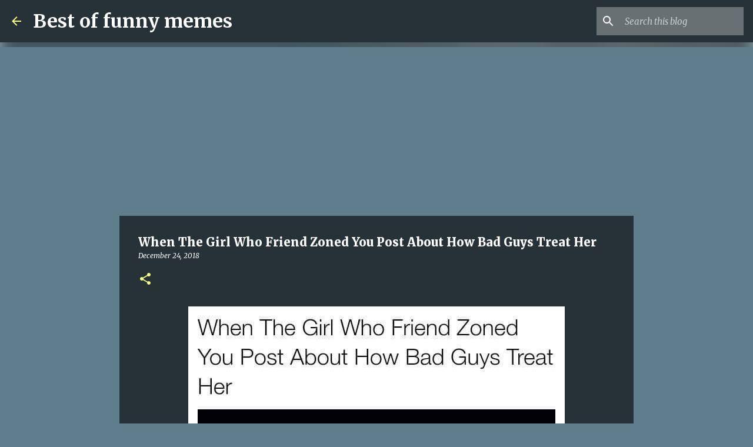

--- FILE ---
content_type: text/html; charset=utf-8
request_url: https://www.google.com/recaptcha/api2/aframe
body_size: 266
content:
<!DOCTYPE HTML><html><head><meta http-equiv="content-type" content="text/html; charset=UTF-8"></head><body><script nonce="R7J5iNtY4DryRyCTth5qtQ">/** Anti-fraud and anti-abuse applications only. See google.com/recaptcha */ try{var clients={'sodar':'https://pagead2.googlesyndication.com/pagead/sodar?'};window.addEventListener("message",function(a){try{if(a.source===window.parent){var b=JSON.parse(a.data);var c=clients[b['id']];if(c){var d=document.createElement('img');d.src=c+b['params']+'&rc='+(localStorage.getItem("rc::a")?sessionStorage.getItem("rc::b"):"");window.document.body.appendChild(d);sessionStorage.setItem("rc::e",parseInt(sessionStorage.getItem("rc::e")||0)+1);localStorage.setItem("rc::h",'1769771633618');}}}catch(b){}});window.parent.postMessage("_grecaptcha_ready", "*");}catch(b){}</script></body></html>